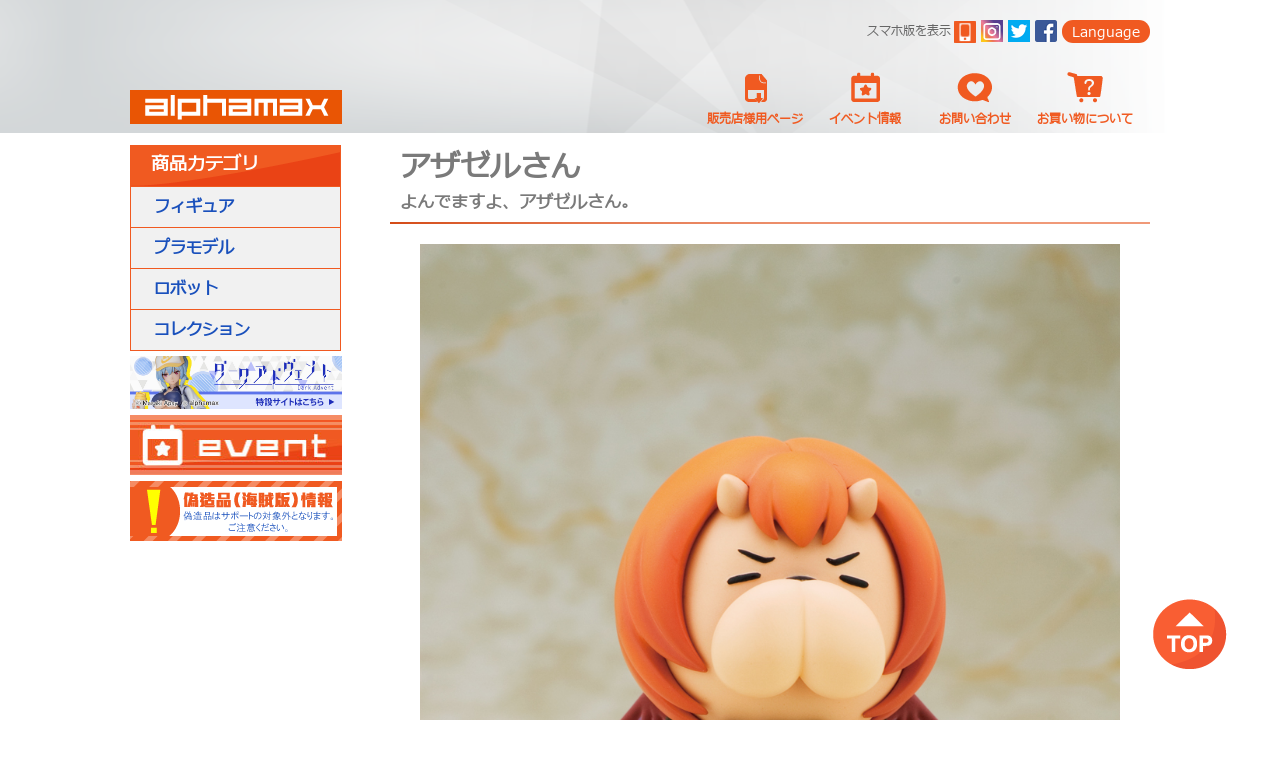

--- FILE ---
content_type: text/html; charset=UTF-8
request_url: http://alphamax.jp/ja-JP/Products/detail/ax0100azael
body_size: 7065
content:
<!DOCTYPE html>
<html>
<head>
	<meta http-equiv="Content-Type" content="text/html; charset=utf-8" />	<meta name="viewport" content="width=1020">
	<title>
		:
		Products - Alphamax
	</title>
	<link href="/favicon.ico" type="image/x-icon" rel="icon"/><link href="/favicon.ico" type="image/x-icon" rel="shortcut icon"/>
	<link rel="stylesheet" type="text/css" href="/css/colorbox.css"/>
	<link rel="stylesheet" type="text/css" href="/css/threesixty.css"/>
	<link rel="stylesheet" type="text/css" href="/css/style.css"/>

	<script type="text/javascript" src="/js/jquery-2.0.3.min.js"></script>
	<script type="text/javascript" src="/js/jquery.cycle2.min.js"></script>
	<script type="text/javascript" src="/js/jquery.colorbox-min.js"></script>
	<script type="text/javascript" src="/js/threesixty.js"></script>
	<script type="text/javascript" src="/js/init.js"></script>
<script type="text/javascript">
//<![CDATA[
$(function (){
	$('.image-list a').colorbox({
		maxWidth: "90%", 
		maxHeight: "90%", 
		rel: 'group'
	});
	
});

//]]>
</script><script>
  (function(i,s,o,g,r,a,m){i['GoogleAnalyticsObject']=r;i[r]=i[r]||function(){
  (i[r].q=i[r].q||[]).push(arguments)},i[r].l=1*new Date();a=s.createElement(o),
  m=s.getElementsByTagName(o)[0];a.async=1;a.src=g;m.parentNode.insertBefore(a,m)
  })(window,document,'script','https://www.google-analytics.com/analytics.js','ga');

  ga('create', 'UA-84594286-1', 'auto');
  ga('send', 'pageview');

</script>
</head>
<body class="">
	<div id="container">
		<div id="header">
			<a href="/ja-JP/pages/home" id="main-logo">Alphamax</a>
							<div class="top-elements">
				<a id="mobile-version" href="/ja-JP/Products/detail/ax0100azael?m=1">スマホ版を表示</a>
				<a href="https://www.instagram.com/alphamax_official/" id="ig_icon" class="icon" target="_blank">ig</a><a href="https://twitter.com/alphamax_figure?ref_src=twsrc%5Etfw" id="twitter_icon" class="icon" target="_blank">twitter</a><a href="https://www.facebook.com/alphamaxfigure" id="facebook_icon" class="icon" target="_blank">Facebook</a>

								<div class="languages">
					<a href="#">Language</a>
																				<div class="cell">
						<a class="lang-link" href="/zh-CN/Products/detail/ax0100azael">中文</a>
					</div>
									</div>
							</div>
			<div class="top-menu">
				<a href="/ja-JP/downloads/index" id="to-shopping-cart"><span>販売店様用ページ</span></a><a href="/event.html" id="event-messages"><span>イベント情報</span></a><a href="/ja-JP/support" id="support"><span>お問い合わせ</span></a><a href="/ja-JP/buyer-guide" id="buyer-guide"><span>お買い物について</span></a>			</div>
		</div>
		<div id="content">

						<div id="left-items">
				<div id="left-menu">
					<h3 class="cat-name">商品カテゴリ</h3>
					<div class="cell"><a href="/ja-JP/Categories/index/figure">フィギュア</a></div><div class="cell"><a href="/ja-JP/Categories/index/plastic-model">プラモデル</a></div><div class="cell"><a href="/ja-JP/Categories/index/robot">ロボット</a></div><div class="cell"><a href="/ja-JP/Categories/index/CollectionFigure">コレクション</a></div>				</div>
								<div id="small-banners">
					<a href="https://alphamax.jp/DA/index.html" target="_blank"><img src="/files/da_web_banner.jpg" alt=""/><img src="/files/da_web_banner.jpg" class="hover" alt=""/></a><a href="/event.html" target="_self"><img src="/files/AX-home-page-0601b.jpg" alt=""/><img src="/files/AX-home-page-0601.jpg" class="hover" alt=""/></a><a href="/ja-JP/forgery" target="_self"><img src="/files/fake-icon_0.png" alt=""/><img src="/files/fake-icon-mouse-over_1.png" class="hover" alt=""/></a>				</div>
			</div>
			<div id="main-content"><div class="product-detail">
	<div class="container">
		<h1>アザゼルさん</h1>
		<h3>よんでますよ、アザゼルさん。</h3>
	</div>
	<hr />
	<div class="main-image"><img src="/files/front.jpg" alt=""/></div>	<hr />
	<div class="image-list">
		<a href="/files/front_0.jpg" class="product-image-preview" target="_blank"><img src="/files/front_0.106x106ac.jpg" width="106" height="106" alt=""/></a><a href="/files/side.jpg" class="product-image-preview" target="_blank"><img src="/files/side.106x106ac.jpg" width="106" height="106" alt=""/></a><a href="/files/side-1.jpg" class="product-image-preview" target="_blank"><img src="/files/side-1.106x106ac.jpg" width="106" height="106" alt=""/></a><a href="/files/side-2.jpg" class="product-image-preview" target="_blank"><img src="/files/side-2.106x106ac.jpg" width="106" height="106" alt=""/></a><a href="/files/side-3.jpg" class="product-image-preview" target="_blank"><img src="/files/side-3.106x106ac.jpg" width="106" height="106" alt=""/></a><a href="/files/side-4.jpg" class="product-image-preview" target="_blank"><img src="/files/side-4.106x106ac.jpg" width="106" height="106" alt=""/></a><a href="/files/side-5.jpg" class="product-image-preview" target="_blank"><img src="/files/side-5.106x106ac.jpg" width="106" height="106" alt=""/></a><a href="/files/side-6.jpg" class="product-image-preview" target="_blank"><img src="/files/side-6.106x106ac.jpg" width="106" height="106" alt=""/></a>		<div class="clear"></div>
	</div>
	
				<hr />
		<div class="to-online-shop container">
		    				<div class="sold-out">Sold Out</div>
				
				<h5>Alphamax Online Shop 商品ページ</h5>
				<p>※商品の在庫状況によってはご予約・お買い上げいただけ<br/>
				ない場合がございます。<br/>
				予めご了承の程、お願い申し上げます。</p>
						</div>
		<div class="clear"></div>
		<hr />
	<div class="product-info container">
		<h5>製品スペック</h5>
		<div class="clear"></div>
		<div class="info-container">
			<p class="info-title">アザゼルさん</p>
			<hr />
			<table>
				<tr><td class="label">作品名</td><td>よんでますよ、アザゼルさん。</td></tr><tr><td class="label">サイズ</td><td>ノンスケール 全高：約10cm</td></tr><tr><td class="label">形態</td><td>PVC製塗装済み完成品</td></tr><tr><td class="label">原型師</td><td>VT_FIGU_A</td></tr><tr><td class="label">価格</td><td>1,980円(税抜1,800円)</td></tr><tr><td class="label">発売日</td><td>2013年5月予定</td></tr><tr><td class="label">予約締切</td><td>2012年12月25日(火)</td></tr><tr><td class="label"></td><td>※ホームページ内の画像の無断転載・転用を禁止します。</td></tr>			</table>
			<p>(C)久保保久／講談社・芥辺探偵事務所</p>
		</div>
			</div>
		<div class="clear"></div>
</div></div>
		</div>
		<div id="footer">
			<p class="copyright">&copy; 2026 Alphamax Co., Ltd. All Rights Reserved.</p>			<div class="pull-right">
				<a href="/ja-JP/about-alphamax" target="_self">会社概要</a><a href="/ja-JP/privacy" target="_self">プライバシーポリシー</a>			</div>
		</div>
	</div>
	<a href="javascript:void(0);" id="back-to-top">top</a>
	</body>
</html>


--- FILE ---
content_type: text/css
request_url: http://alphamax.jp/css/threesixty.css
body_size: 2453
content:
#container .threesixty, #colorbox .threesixty {
  position: relative;
  overflow: hidden;
  margin: 0 auto;
}
#container .threesixty .threesixty_images, 
#colorbox .threesixty .threesixty_images {
  display: none;
  list-style: none;
  margin: 0;
  padding: 0;
}
#container .threesixty .threesixty_images img,
#colorbox .threesixty .threesixty_images img {
  position: absolute;
  top: 0;
  width: 100%;
  height: auto;
}
#container .threesixty .threesixty_images img.previous-image,
#colorbox .threesixty .threesixty_images img.previous-image {
  visibility: hidden;
  width: 0;
}
#container .threesixty .threesixty_images img.current-image,
#colorbox .threesixty .threesixty_images img.current-image {
  visibility: visible;
  width: 100%;
}
#container .threesixty .spinner,
#colorbox .threesixty .spinner {
  width: 60px;
  display: block;
  margin: 0 auto;
  height: 30px;
  background: #333;
  background: rgba(0, 0, 0, 0.7);
  -webkit-border-radius: 5px;
  -moz-border-radius: 5px;
  border-radius: 5px;
}
#container .threesixty .spinner span,
#colorbox .threesixty .spinner span {
  font-family: Arial, "MS Trebuchet", sans-serif;
  font-size: 12px;
  font-weight: bolder;
  color: #FFF;
  text-align: center;
  line-height: 30px;
  display: block;
}
#container .threesixty .nav_bar,
#colorbox .threesixty .nav_bar {
  position: absolute;
  top: 10px;
  right: 10px;
  z-index: 11;
}
#container .threesixty .nav_bar a,
#colorbox .threesixty .nav_bar a {
  display: block;
  width: 32px;
  height: 32px;
  float: left;
  background: url(/demo/img/sprites.png) no-repeat;
  text-indent: -99999px;
}
#container .threesixty .nav_bar a.nav_bar_play,
#colorbox .threesixty .nav_bar a.nav_bar_play {
  background-position: 0 0;
}
#container .threesixty .nav_bar a.nav_bar_previous,
#colorbox .threesixty .nav_bar a.nav_bar_previous  {
  background-position: 0 -73px;
}
#container .threesixty .nav_bar a.nav_bar_stop,
#colorbox .threesixty .nav_bar a.nav_bar_stop {
  background-position: 0 -37px;
}
#container .threesixty .nav_bar a.nav_bar_next,
#colorbox .threesixty .nav_bar a.nav_bar_next {
  background-position: 0 -104px;
}
/* html */
#container:-webkit-full-screen,
#colorbox:-webkit-full-screen {
  background: #ffffff;
  width: 100%;
  height: 100%;
  margin-top: 0;
  padding-top: 200px;
}
#container:-moz-full-screen,
#colorbox:-moz-full-screen {
  background: #ffffff;
  width: 100%;
  height: 100%;
  margin-top: 0;
  padding-top: 200px;
}


--- FILE ---
content_type: application/javascript
request_url: http://alphamax.jp/js/init.js
body_size: 377
content:
$(function (){
	$('.languages').hover(function (){
		$(this).addClass('hover');
	}, function (){
		$(this).removeClass('hover');
	});
	$('.product-item').hover(function (){
		$(this).addClass('hover');
	}, function (){
		$(this).removeClass('hover');
	});
	$('#back-to-top').click(function (){
		var body = $("html, body");
		body.stop().animate({scrollTop:0}, '500');
	});
});